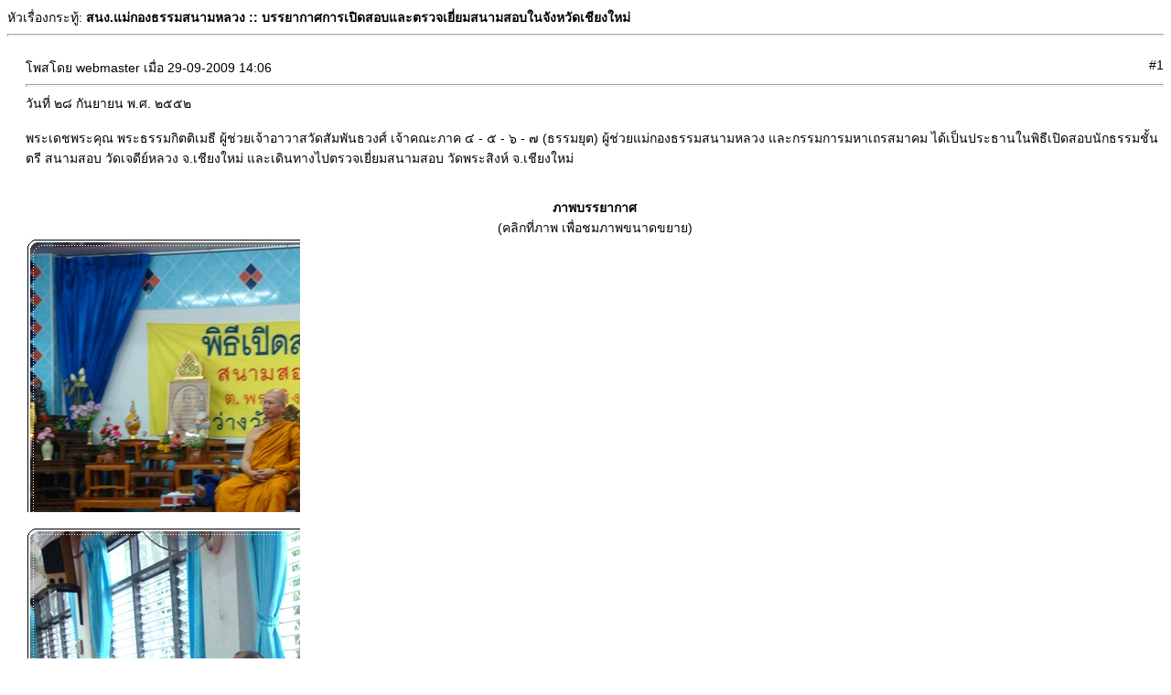

--- FILE ---
content_type: text/html; charset=UTF-8
request_url: https://www.gongtham.net/web/print.php?type=F&thread=4&post=5&nr=1
body_size: 1474
content:
<!DOCTYPE html PUBLIC '-//W3C//DTD XHTML 1.0 Transitional//EN' 'http://www.w3.org/TR/xhtml1/DTD/xhtml1-transitional.dtd'>
<html>
<head>
<title>สนง.แม่กองธรรมสนามหลวง</title>
<meta http-equiv='Content-Type' content='text/html; charset=UTF-8' />
<meta name='description' content='สำนักงานแม่กองธรรมสนามหลวง อาคารหอสมุดมหามกุฏราชวิทยาลัย หน้าวัดบวรนิเวศวิหาร เขตพระนคร กรุงเทพมหานคร หน่วยงานจัดการศึกษาของคณะสงฆ์ แผนกธรรม ดูแลการศึกษาการเรียนและการสอบนักธรรมและธรรมศึกษา เป็นหน่วยงานจัดการศึกษาของคณะสงฆ์อย่างเป็นทางการ' />
<meta name='keywords' content='สำนักงานแม่กองธรรมสนามหลวง,สนามหลวง แผนกธรรม,แม่กองธรรมสนามหลวง,นักธรรม,ธรรมศึกษา,น.ธ.,ธ.ศ.,การศึกษาสงฆ์,ธรรมสนามหลวง,แม่กองธรรม,แม่กองธรรมสนามหลวง,นธ.,ธศ.,เรียนธรรม,gongtham,buddhism,buddhist teaching,buddhist,dhamma school,dhamma study,dhamma scholar,dhamma,scholar,buddha,exam,pass,pass exam,name,list,ผลสอบ,สมเด็จ' />
<style type="text/css">
body { font-family:Verdana,Tahoma,Arial,Sans-Serif;font-size:14px; }
hr { height:1px;color:#ccc; }
.small { font-family:Verdana,Tahoma,Arial,Sans-Serif;font-size:12px; }
.small2 { font-family:Verdana,Tahoma,Arial,Sans-Serif;font-size:12px;color:#666; }
</style>
</head>
<body>
หัวเรื่องกระทู้: <strong>สนง.แม่กองธรรมสนามหลวง :: บรรยากาศการเปิดสอบและตรวจเยี่ยมสนามสอบในจังหวัดเชียงใหม่</strong><hr /><br />
<div style='margin-left:20px'>
<div style='float:left'>โพสโดย webmaster เมื่อ 29-09-2009 14:06</div><div style='float:right'>#1</div><div style='float:none;clear:both'></div><hr />
วันที่ ๒๘ กันยายน พ.ศ. ๒๕๕๒<br />
<br />
พระเดชพระคุณ พระธรรมกิตติเมธี ผู้ช่วยเจ้าอาวาสวัดสัมพันธวงศ์ เจ้าคณะภาค ๔ - ๕ - ๖ - ๗ (ธรรมยุต) ผู้ช่วยแม่กองธรรมสนามหลวง และกรรมการมหาเถรสมาคม ได้เป็นประธานในพิธีเปิดสอบนักธรรมชั้นตรี สนามสอบ วัดเจดีย์หลวง จ.เชียงใหม่ และเดินทางไปตรวจเยี่ยมสนามสอบ วัดพระสิงห์ จ.เชียงใหม่<br />
<br />
<div style='text-align:center'><br />
<strong>ภาพบรรยากาศ</strong><br />
(คลิกที่ภาพ เพื่อชมภาพขนาดขยาย)<br />
<span style='display: block; width: 300px; max-height: 300px; overflow: auto;' class='forum-img-wrapper'><img src='https://www.gongtham.net/mypic/soob01/DSC09958.JPG' alt='www.gongtham.net/mypic/soob01/DSC09958.JPG' style='border:0px' class='forum-img' /></span><br />
<span style='display: block; width: 300px; max-height: 300px; overflow: auto;' class='forum-img-wrapper'><img src='https://www.gongtham.net/mypic/soob01/DSC09957.JPG' alt='www.gongtham.net/mypic/soob01/DSC09957.JPG' style='border:0px' class='forum-img' /></span><br />
<span style='display: block; width: 300px; max-height: 300px; overflow: auto;' class='forum-img-wrapper'><img src='https://www.gongtham.net/mypic/soob01/DSC09955.JPG' alt='www.gongtham.net/mypic/soob01/DSC09955.JPG' style='border:0px' class='forum-img' /></span><br />
<span style='display: block; width: 300px; max-height: 300px; overflow: auto;' class='forum-img-wrapper'><img src='https://www.gongtham.net/mypic/soob01/DSC09965.JPG' alt='www.gongtham.net/mypic/soob01/DSC09965.JPG' style='border:0px' class='forum-img' /></span><br />
<span style='display: block; width: 300px; max-height: 300px; overflow: auto;' class='forum-img-wrapper'><img src='https://www.gongtham.net/mypic/soob01/DSC09967.JPG' alt='www.gongtham.net/mypic/soob01/DSC09967.JPG' style='border:0px' class='forum-img' /></span><br />
<span style='display: block; width: 300px; max-height: 300px; overflow: auto;' class='forum-img-wrapper'><img src='https://www.gongtham.net/mypic/soob01/DSC09968.JPG' alt='www.gongtham.net/mypic/soob01/DSC09968.JPG' style='border:0px' class='forum-img' /></span><br />
<span style='display: block; width: 300px; max-height: 300px; overflow: auto;' class='forum-img-wrapper'><img src='https://www.gongtham.net/mypic/soob01/DSC09970.JPG' alt='www.gongtham.net/mypic/soob01/DSC09970.JPG' style='border:0px' class='forum-img' /></span><br />
<span style='display: block; width: 300px; max-height: 300px; overflow: auto;' class='forum-img-wrapper'><img src='https://www.gongtham.net/mypic/soob01/DSC09980.JPG' alt='www.gongtham.net/mypic/soob01/DSC09980.JPG' style='border:0px' class='forum-img' /></span><br />
<span style='display: block; width: 300px; max-height: 300px; overflow: auto;' class='forum-img-wrapper'><img src='https://www.gongtham.net/mypic/soob01/DSC09983.JPG' alt='www.gongtham.net/mypic/soob01/DSC09983.JPG' style='border:0px' class='forum-img' /></span><br />
<span style='display: block; width: 300px; max-height: 300px; overflow: auto;' class='forum-img-wrapper'><img src='https://www.gongtham.net/mypic/soob01/DSC09988.JPG' alt='www.gongtham.net/mypic/soob01/DSC09988.JPG' style='border:0px' class='forum-img' /></span><br />
<span style='display: block; width: 300px; max-height: 300px; overflow: auto;' class='forum-img-wrapper'><img src='https://www.gongtham.net/mypic/soob01/DSC09989.JPG' alt='www.gongtham.net/mypic/soob01/DSC09989.JPG' style='border:0px' class='forum-img' /></span><br />
<span style='display: block; width: 300px; max-height: 300px; overflow: auto;' class='forum-img-wrapper'><img src='https://www.gongtham.net/mypic/soob01/DSC09991.JPG' alt='www.gongtham.net/mypic/soob01/DSC09991.JPG' style='border:0px' class='forum-img' /></span><br />
<span style='display: block; width: 300px; max-height: 300px; overflow: auto;' class='forum-img-wrapper'><img src='https://www.gongtham.net/mypic/soob01/DSC09992.JPG' alt='www.gongtham.net/mypic/soob01/DSC09992.JPG' style='border:0px' class='forum-img' /></span><br />
<span style='display: block; width: 300px; max-height: 300px; overflow: auto;' class='forum-img-wrapper'><img src='https://www.gongtham.net/mypic/soob01/DSC09993.JPG' alt='www.gongtham.net/mypic/soob01/DSC09993.JPG' style='border:0px' class='forum-img' /></span><br />
<span style='display: block; width: 300px; max-height: 300px; overflow: auto;' class='forum-img-wrapper'><img src='https://www.gongtham.net/mypic/soob01/DSC09995.JPG' alt='www.gongtham.net/mypic/soob01/DSC09995.JPG' style='border:0px' class='forum-img' /></span><br />
<span style='display: block; width: 300px; max-height: 300px; overflow: auto;' class='forum-img-wrapper'><img src='https://www.gongtham.net/mypic/soob01/DSC09997.JPG' alt='www.gongtham.net/mypic/soob01/DSC09997.JPG' style='border:0px' class='forum-img' /></span><br />
</div><div style='margin-left:20px'>
<hr />
แก้ไขโดย webmaster เมื่อ 01-10-2009 10:31</div>
</div>
<br />
</body>
</html>
